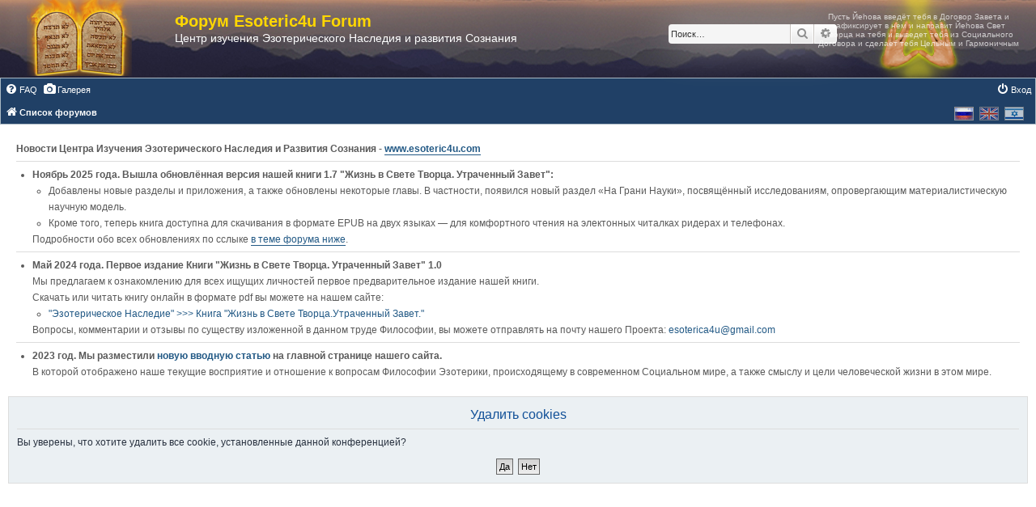

--- FILE ---
content_type: text/html; charset=UTF-8
request_url: https://forum.esoteric4u.com/ucp.php?mode=delete_cookies&sid=0c39652c8204f77d9d60805ca6ddfd69
body_size: 5076
content:

<!DOCTYPE html>
<html dir="ltr" lang="ru">
<head>
<meta charset="utf-8" />
<meta http-equiv="X-UA-Compatible" content="IE=edge">
<meta name="viewport" content="width=device-width, initial-scale=1" />

<title>Форум Esoteric4u Forum - Личный раздел - Удалить cookies</title>

	<link rel="alternate" type="application/atom+xml" title="Канал - Форум Esoteric4u Forum" href="/app.php/feed?sid=104ea125e53bea73dde0f8d6e23870b9">			<link rel="alternate" type="application/atom+xml" title="Канал - Новые темы" href="/app.php/feed/topics?sid=104ea125e53bea73dde0f8d6e23870b9">				

<!--
	phpBB style name: prosilver
	Based on style:   prosilver (this is the default phpBB3 style)
	Original author:  Tom Beddard ( http://www.subBlue.com/ )
	Modified by:
-->

<link href="./assets/css/font-awesome.min.css?assets_version=70" rel="stylesheet">
<link href="./styles/esoteric/theme/stylesheet.css?assets_version=70" rel="stylesheet">
<link href="./styles/esoteric/theme/ru/stylesheet.css?assets_version=70" rel="stylesheet">




<!--[if lte IE 9]>
	<link href="./styles/esoteric/theme/tweaks.css?assets_version=70" rel="stylesheet">
<![endif]-->


<link href="./ext/blitze/sitemaker/styles/all/theme/assets/sitemaker.min.css?assets_version=70" rel="stylesheet" media="screen">
<link href="./ext/dmzx/youtubegallery/styles/prosilver/theme/video.css?assets_version=70" rel="stylesheet" media="screen">
<link href="./ext/phpbb/collapsiblecategories/styles/all/theme/collapsiblecategories.css?assets_version=70" rel="stylesheet" media="screen">
<link href="./ext/phpbbgallery/core/styles/prosilver/theme/gallery.css?assets_version=70" rel="stylesheet" media="screen">
<link href="./ext/phpbbgallery/core/styles/all/theme/default.css?assets_version=70" rel="stylesheet" media="screen">
<link href="./ext/phpbb/boardannouncements/styles/all/theme/boardannouncements.css?assets_version=70" rel="stylesheet" media="screen">


					<!-- Global site tag (gtag.js) - Google Analytics -->
		<script async src="https://www.googletagmanager.com/gtag/js?id=G-6XNFW3FVE2"></script>
		<script>
			window.dataLayer = window.dataLayer || [];
			function gtag(){dataLayer.push(arguments);}
			gtag('js', new Date());

			gtag('config', 'G-6XNFW3FVE2', {'anonymize_ip': true,});
		</script>
	
<link rel="stylesheet" href="/styles/esoteric/google-translate-custom/nativejs/css/google-style.css">
<!-- <script src="https://cdnjs.cloudflare.com/ajax/libs/jquery/3.3.1/jquery.min.js"></script>
<script src="https://cdnjs.cloudflare.com/ajax/libs/jquery-cookie/1.4.1/jquery.cookie.min.js"></script> -->
<script src="https://cdn.jsdelivr.net/npm/js-cookie@2/src/js.cookie.min.js"></script>
<script src="/styles/esoteric/google-translate-custom/nativejs/js/google-translate.js"></script>
<script src="//translate.google.com/translate_a/element.js?cb=TranslateInit"></script>

</head>
<body id="phpbb" class="nojs notouch section-ucp ltr ">


<div id="wrap" class="wrap">
	<a id="top" class="top-anchor" accesskey="t"></a>
	<div id="page-header">
		<div class="headerbar" role="banner">
					<div class="inner">

			<div id="site-description" class="site-description">
				<a id="logo" class="logo" href="./index.php?sid=104ea125e53bea73dde0f8d6e23870b9" title="Список форумов"><span class="site_logo"></span></a>
				<h1>Форум Esoteric4u Forum</h1>
				<p>Центр изучения Эзотерического Наследия  и развития Сознания</p>
				<p class="skiplink"><a href="#start_here">Пропустить</a></p>
			</div>

									<div id="search-box" class="search-box search-header" role="search">
				<form action="./search.php?sid=104ea125e53bea73dde0f8d6e23870b9" method="get" id="search">
				<fieldset>
					<input name="keywords" id="keywords" type="search" maxlength="128" title="Ключевые слова" class="inputbox search tiny" size="20" value="" placeholder="Поиск…" />
					<button class="button button-search" type="submit" title="Поиск">
						<i class="icon fa-search fa-fw" aria-hidden="true"></i><span class="sr-only">Поиск</span>
					</button>
					<a href="./search.php?sid=104ea125e53bea73dde0f8d6e23870b9" class="button button-search-end" title="Расширенный поиск">
						<i class="icon fa-cog fa-fw" aria-hidden="true"></i><span class="sr-only">Расширенный поиск</span>
					</a>
					<input type="hidden" name="sid" value="104ea125e53bea73dde0f8d6e23870b9" />

				</fieldset>
				</form>
			</div>
						
			</div>
					</div>
				<div class="navbar" role="navigation">
	<div class="inner">

	<ul id="nav-main" class="nav-main linklist" role="menubar">

		<li id="quick-links" class="quick-links dropdown-container responsive-menu" data-skip-responsive="true">
			<a href="#" class="dropdown-trigger">
				<i class="icon fa-bars fa-fw" aria-hidden="true"></i><span>Ссылки</span>
			</a>
			<div class="dropdown">
				<div class="pointer"><div class="pointer-inner"></div></div>
				<ul class="dropdown-contents" role="menu">
					
											<li class="separator"></li>
																									<li>
								<a href="./search.php?search_id=unanswered&amp;sid=104ea125e53bea73dde0f8d6e23870b9" role="menuitem">
									<i class="icon fa-file-o fa-fw icon-gray" aria-hidden="true"></i><span>Темы без ответов</span>
								</a>
							</li>
							<li>
								<a href="./search.php?search_id=active_topics&amp;sid=104ea125e53bea73dde0f8d6e23870b9" role="menuitem">
									<i class="icon fa-file-o fa-fw icon-blue" aria-hidden="true"></i><span>Активные темы</span>
								</a>
							</li>
							<li class="separator"></li>
							<li>
								<a href="./search.php?sid=104ea125e53bea73dde0f8d6e23870b9" role="menuitem">
									<i class="icon fa-search fa-fw" aria-hidden="true"></i><span>Поиск</span>
								</a>
							</li>
					
											<li class="separator"></li>
													<li>
								<a href="./memberlist.php?sid=104ea125e53bea73dde0f8d6e23870b9" role="menuitem">
									<i class="icon fa-group fa-fw" aria-hidden="true"></i><span>Пользователи</span>
								</a>
							</li>
																			<li>
								<a href="./memberlist.php?mode=team&amp;sid=104ea125e53bea73dde0f8d6e23870b9" role="menuitem">
									<i class="icon fa-shield fa-fw" aria-hidden="true"></i><span>Наша команда</span>
								</a>
							</li>
																<li class="separator"></li>

									</ul>
			</div>
		</li>

				<li data-skip-responsive="true">
			<a href="/app.php/help/faq?sid=104ea125e53bea73dde0f8d6e23870b9" rel="help" title="Часто задаваемые вопросы" role="menuitem">
				<i class="icon fa-question-circle fa-fw" aria-hidden="true"></i><span>FAQ</span>
			</a>
		</li>
		<li data-last-responsive="true">
	<a href="/app.php/gallery?sid=104ea125e53bea73dde0f8d6e23870b9" role="menuitem">
		<i class="icon fa-camera fa-fw" aria-hidden="true"></i><span>Галерея</span>
	</a>
</li>
				
			<li class="rightside"  data-skip-responsive="true">
			<a href="./ucp.php?mode=login&amp;redirect=ucp.php%3Fmode%3Ddelete_cookies&amp;sid=104ea125e53bea73dde0f8d6e23870b9" title="Вход" accesskey="x" role="menuitem">
				<i class="icon fa-power-off fa-fw" aria-hidden="true"></i><span>Вход</span>
			</a>
		</li>
						</ul>

	<ul id="nav-breadcrumbs" class="nav-breadcrumbs linklist navlinks" role="menubar">
						<li class="breadcrumbs">
										<span class="crumb"  itemtype="http://data-vocabulary.org/Breadcrumb" itemscope=""><a href="./index.php?sid=104ea125e53bea73dde0f8d6e23870b9" itemprop="url" accesskey="h" data-navbar-reference="index"><i class="icon fa-home fa-fw"></i><span itemprop="title">Список форумов</span></a></span>

								</li>
		
					<li class="rightside responsive-search">
				<a href="./search.php?sid=104ea125e53bea73dde0f8d6e23870b9" title="Параметры расширенного поиска" role="menuitem">
					<i class="icon fa-search fa-fw" aria-hidden="true"></i><span class="sr-only">Поиск</span>
				</a>
			</li>
		
		<!-- custom Google Translate widget -->
		<li class="custom-google-translate">
			<div class="language">
        <img src="/styles/esoteric/google-translate-custom/nativejs/images/lang/lang__ru.png" alt="ru" data-google-lang="ru" class="language__img language__img_active">
        <img src="/styles/esoteric/google-translate-custom/nativejs/images/lang/lang__en.png" alt="en" data-google-lang="en" class="language__img">
        <img src="/styles/esoteric/google-translate-custom/nativejs/images/lang/lang_he.png" alt="he" data-google-lang="iw" class="language__img">
       </div>
   </li>
	</ul>

	</div>
</div>
	</div>

	
	<a id="start_here" class="anchor"></a>
	<div id="page-body" class="page-body" role="main">
		
					<div id="phpbb_announcement_1" class="phpbb_announcement" style="background-color:#ffffff">
				<div><ul></ul><strong class="text-strong">Новости Центра Изучения Эзотерического Наследия и Развития Сознания - <a href="http://www.esoteric4u.com" class="postlink">www.esoteric4u.com</a> </strong><br>

<hr>
<ul>
<li><strong class="text-strong">Ноябрь 2025 года. Вышла обновлённая версия нашей книги 1.7 "Жизнь в Свете Творца. Утраченный Завет":</strong>
 <ul>
<li> Добавлены новые разделы и приложения, а также обновлены некоторые главы. В частности, появился новый раздел «На Грани Науки», посвящённый исследованиям, опровергающим материалистическую научную модель.</li>
<li> Кроме того, теперь книга доступна для скачивания в формате EPUB на двух языках — для комфортного чтения на электонных читалках ридерах и телефонах.</li>
</ul>
Подробности обо всех обновлениях по сслыке <a href="https://forum.esoteric4u.com/viewtopic.php?p=5096#p5096" class="postlink">в теме форума ниже</a>.</li>  
</ul>

<hr>
<ul>
<li><strong class="text-strong">Май 2024 года. Первое издание Книги "Жизнь в Свете Творца. Утраченный Завет" 1.0 </strong><br>
Мы предлагаем к ознакомлению для всех ищущих личностей первое предварительное издание нашей книги.<br>
Скачать или читать книгу онлайн в формате pdf вы можете на нашем сайте:
<ul> <li><a href="https://www.esoteric4u.com/esoteric-heritage/utrachennyj-zavet-zhizn-v-svete-tvortsa/2374-kniga-utrachennyj-zavet-zhizn-v-svete-tvortsa-predvaritelnoe-izdaniye" target="_blank" rel="noreferrer"> "Эзотерическое Наследие" &gt;&gt;&gt; Книга  "Жизнь в Свете Творца.Утраченный Завет." </a></li></ul>
Вопросы, комментарии и отзывы по существу изложенной в данном труде Философии, вы можете отправлять на почту нашего Проекта: <a href="esoterica4u@gmail.com" target="_blank" rel="noreferrer">esoterica4u@gmail.com</a></li>
</ul>

<hr>
<ul>
<li>
<strong class="text-strong">2023 год. Мы разместили <a href="https://www.esoteric4u.com/" target="_blank" rel="noreferrer">новую вводную статью </a>на главной странице нашего сайта. </strong><br>
В которой отображено наше текущие восприятие и отношение к вопросам Философии Эзотерики, происходящему в современном Социальном мире, а также смыслу и цели человеческой жизни в этом мире.</li>
</ul></div>
	</div>
<div>
	</div>

<form id="confirm" action="./ucp.php?mode=delete_cookies&amp;sid=104ea125e53bea73dde0f8d6e23870b9&amp;confirm_key=FQOR1W4VIV" method="post">
<div class="panel">
	<div class="inner">

	<h2 class="message-title">Удалить cookies</h2>
	<p>Вы уверены, что хотите удалить все cookie, установленные данной конференцией?</p>

	<fieldset class="submit-buttons">
		<input type="hidden" name="confirm_uid" value="1" />
<input type="hidden" name="sess" value="104ea125e53bea73dde0f8d6e23870b9" />
<input type="hidden" name="sid" value="104ea125e53bea73dde0f8d6e23870b9" />

		<input type="submit" name="confirm" value="Да" class="button2" />&nbsp;
		<input type="submit" name="cancel" value="Нет" class="button2" />
	</fieldset>

	</div>
</div>
</form>

			</div>


<div id="page-footer" class="page-footer" role="contentinfo">
	<div class="navbar" role="navigation">
	<div class="inner">

	<ul id="nav-footer" class="nav-footer linklist" role="menubar">
		<li class="breadcrumbs">
									<span class="crumb"><a href="./index.php?sid=104ea125e53bea73dde0f8d6e23870b9" data-navbar-reference="index"><i class="icon fa-home fa-fw" aria-hidden="true"></i><span>Список форумов</span></a></span>					</li>
		
				<li class="rightside">Часовой пояс: <span title="UTC">UTC</span></li>
							<li class="rightside">
				<a href="./ucp.php?mode=delete_cookies&amp;sid=104ea125e53bea73dde0f8d6e23870b9" data-ajax="true" data-refresh="true" role="menuitem">
					<i class="icon fa-trash fa-fw" aria-hidden="true"></i><span>Удалить cookies</span>
				</a>
			</li>
							<li class="rightside" data-last-responsive="true">
					<a href="./memberlist.php?sid=104ea125e53bea73dde0f8d6e23870b9" title="Просмотр всего списка пользователей" role="menuitem">
						<i class="icon fa-group fa-fw" aria-hidden="true"></i><span>Пользователи</span>
					</a>
				</li>
												<li class="rightside" data-last-responsive="true">
				<a href="./memberlist.php?mode=team&amp;sid=104ea125e53bea73dde0f8d6e23870b9" role="menuitem">
					<i class="icon fa-shield fa-fw" aria-hidden="true"></i><span>Наша команда</span>
				</a>
			</li>
							</ul>

	</div>
</div>

	<div class="copyright">
				Создано на основе <a href="https://www.phpbb.com/">phpBB</a>&reg; Forum Software &copy; phpBB Limited
		<br /><a href="https://www.phpbbguru.net">Русская поддержка phpBB</a>		<br /><a href="https://github.com/blitze/phpBB-ext-sitemaker">phpBB SiteMaker</a>					</div>

	<div id="darkenwrapper" class="darkenwrapper" data-ajax-error-title="Ошибка AJAX" data-ajax-error-text="При обработке запроса произошла ошибка." data-ajax-error-text-abort="Запрос прерван пользователем." data-ajax-error-text-timeout="Время запроса истекло; повторите попытку." data-ajax-error-text-parsererror="При выполнении запроса возникла непредвиденная ошибка, и сервер вернул неверный ответ.">
		<div id="darken" class="darken">&nbsp;</div>
	</div>

	<div id="phpbb_alert" class="phpbb_alert" data-l-err="Ошибка" data-l-timeout-processing-req="Время выполнения запроса истекло.">
		<a href="#" class="alert_close">
			<i class="icon fa-times-circle fa-fw" aria-hidden="true"></i>
		</a>
		<h3 class="alert_title">&nbsp;</h3><p class="alert_text"></p>
	</div>
	<div id="phpbb_confirm" class="phpbb_alert">
		<a href="#" class="alert_close">
			<i class="icon fa-times-circle fa-fw" aria-hidden="true"></i>
		</a>
		<div class="alert_text"></div>
	</div>
</div>

</div>

<div>
	<a id="bottom" class="anchor" accesskey="z"></a>
	<img class="sr-only" aria-hidden="true" src="&#x2F;app.php&#x2F;cron&#x2F;cron.task.core.tidy_sessions&#x3F;sid&#x3D;104ea125e53bea73dde0f8d6e23870b9" width="1" height="1" alt="">
</div>

<script type="text/javascript" src="./assets/javascript/jquery-3.6.0.min.js?assets_version=70"></script>
<script type="text/javascript" src="./assets/javascript/core.js?assets_version=70"></script>



<!--// Let's destroy all gallery stuff -->
<script>
	(function($) {  // Avoid conflicts with other libraries
		$('#pf_gallery_palbum').prop('disabled', true);
	})(jQuery); // Avoid conflicts with other libraries
</script>
<script src="./ext/phpbb/collapsiblecategories/styles/all/template/js/collapsiblecategories.js?assets_version=70"></script>
<script src="./ext/phpbb/boardannouncements/styles/all/template/js/boardannouncements.js?assets_version=70"></script>
<script src="./styles/esoteric/template/forum_fn.js?assets_version=70"></script>
<script src="./styles/esoteric/template/ajax.js?assets_version=70"></script>



</body>
</html>



--- FILE ---
content_type: text/css
request_url: https://forum.esoteric4u.com/styles/esoteric/theme/colours.css?v=3.2
body_size: 5841
content:
/*
--------------------------------------------------------------
Colours and backgrounds for common.css
-------------------------------------------------------------- */

html, body {
	color: #5a5a5a;
	background-color: #FFFFFF;
}

h1 {
	color: #000000;
}

h2 {
	color: #28313F;
}

h3 {
	border-bottom-color: #ddd;
	color: #115098;
}

hr {
	border-color: #FFFFFF;
	border-top-color: #ddd;
}



/*
--------------------------------------------------------------
Colours and backgrounds for links.css
-------------------------------------------------------------- */

a { color: #225985;}
a:hover	{ color: #328586; }
a.exlinks { color: #105289 !important; }

ul#nav-main > li a,
ul#nav-breadcrumbs > li a {
	color: #fff;
}

body a.notification-block {
    color: #225985 !important;
}

ul#nav-main li .header-profile ul.dropdown-contents li a {
	color: #225985 !important; 
}

ul#nav-main li .header-profile ul.dropdown-contents li a:hover {
	color: #328586 !important; 
}


#nav-main li a:hover,
#nav-breadcrumbs li a:hover {
	color: #fff;
	text-decoration: underline;
}

/* Links on gradient backgrounds */
.forumbg .header a, .forabg .header a, th a {
	color: #fff;
}

.forumbg .header a:hover, .forabg .header a:hover, th a:hover {
	color: #fff;
}

/* Notification mark read link */
.dropdown-extended a.mark_read {
	background-color: #FFFFFF;
}

/* Post body links */
.postlink {
	border-bottom-color: #225985;
	color: #225985;
}

.postlink:visited {
	border-bottom-color: #328586;
	color: #328586;
}

.postlink:hover {
	/*background-color: #CED7DB;*/
	color: #328586;
}

.signature a, .signature a:hover {
	background-color: transparent;
}

/* Back to top of page */
.top i {
	color: #999999;
}

/* Arrow links  */
.arrow-left:hover, .arrow-right:hover {
	color: #368AD2;
}

/* Round cornered boxes and backgrounds
---------------------------------------- */
#header-subsilver{
	background-color: #d9dfe4;
	border-bottom: 1px solid #4787a7;
}

.wrap {
	background-color: #FFF;
	border-color: #E6E9ED;
}

.headerbar {
	color: #FFF;
	background-image: url(./images/esoteric_hat.jpg);
}

.site-description h1 {
	color: #FFD700;
	font-size: 2em;
}

.site-description p {
	font-size: 1.4em;
}

.forumbg, .forabg {
	background-color: #ebf0f3;
	background-image: url("./images/bg_list.png");
	border: none;
}


.navbar {
	background-color: #204066;
}

.navbar, .post, .responsive  {
    border: 1px solid #a9b8c2;
}

.panel  {
    border: 1px solid #ddd;
}


.panel {
	background-color: #ebf0f3;
	color: #28313F;
}

.post:target .content {
	color: #000000;
}

.post:target h3 a {
	color: #000000;
}

.bg1 {
	background-color: #fff;
}

table.zebra-list tr:nth-child(odd) td, ul.zebra-list li:nth-child(odd) {
	background-color: #ebf0f3;
}

.bg2 {
	background-color: #fff;
}

table.zebra-list tr:nth-child(even) td, ul.zebra-list li:nth-child(even) {
	background-color: #E5E8EA;
}

.bg3	{
	background-color: #ececec;
}

.ucprowbg {
	background-color: #E5E8EA;
}

.fieldsbg {
	background-color: #E7E8EA;
}

.site_logo {
	background-image: url("./images/esoteric_logo.png");
	background-repeat: no-repeat;
}

.body-blok {
	background-color: #ececec;
	border: 1px solid #a9b8c2;
}

.body-blok-h3 h3 {
	background-image: url("./images/bg_list.png");
	border-bottom-color: #a9b8c2;
}

.body-blok-info h3 {
	border-bottom-color: #a9b8c2;
}

/* Table styles
----------------------------------------*/
table.table1 thead th {
	color: #333333;
}

table.table1 tbody tr {
	border-color: #BFC1CF;
}

table.table1 tbody tr:hover, table.table1 tbody tr.hover {
	background-color: #DEE3E5;
	color: #000;
}

table.table1 td {
	color: #536482;
}

table.table1 tbody td {
	border-top-color: #a9b8c2;
}

table.table1 tbody td.posts {
	border-left: 1px solid #a9b8c2;
	border-right: 1px solid #a9b8c2;
}

table.table1 tbody td.info {
	border-right: 1px solid #a9b8c2;
}

table.table1 tbody th {
	border-bottom-color: #a9b8c2;
	color: #333333;
}

table.info tbody th {
	color: #000000;
}

/* Misc layout styles
---------------------------------------- */
dl.details dt {
	color: #000000;
}

dl.details dd {
	color: #536482;
}

.sep {
	color: #1198D9;
}

/* Icon styles
---------------------------------------- */
.icon.icon-blue, a:hover .icon.icon-blue {
	color: #196db5;
}

.icon.icon-green, a:hover .icon.icon-green{
	color: #1b9A1B;
}

.icon.icon-red, a:hover .icon.icon-red{
	color: #BC2A4D;
}

.icon.icon-orange, a:hover .icon.icon-orange{
	color: #FF6600;
}

.icon.icon-bluegray, a:hover .icon.icon-bluegray{
	color: #536482;
}

.icon.icon-gray, a:hover .icon.icon-gray{
	color: #777777;
}

.icon.icon-lightgray, a:hover .icon.icon-lightgray{
	color: #999999;
}

.icon.icon-black, a:hover .icon.icon-black{
	color: #333333;
}

.alert_close .icon:before {
	background-color: #FFFFFF;
}

/* Jumpbox */
.jumpbox .dropdown li {
	border-top-color: #CCCCCC;
}

.jumpbox-cat-link {
	background-color: #d2d5d7;
	border-top-color: #0076B1;
	color: #373737;
}

.jumpbox-cat-link:hover {
	background-color: #c7cacc;
	border-top-color: #12A3EB;
	color: #000000;
}

.jumpbox-forum-link {
	background-color: #ececec;
}

.jumpbox-forum-link:hover {
	background-color: #DEE3E5;
}

.jumpbox .dropdown .pointer-inner {
	border-color: #E1EBF2 transparent;
}

.jumpbox-sub-link {
	background-color: #ececec;
}

.jumpbox-sub-link:hover {
	background-color: #DEE3E5;
}

/* Miscellaneous styles
---------------------------------------- */

.copyright {
	color: #555555;
}

.error {
	color: #BC2A4D;
}

.reported {
	background-color: #F7ECEF;
}

li.reported:hover {
	background-color: #ECD5D8 !important;
}
.sticky, .announce {
	/* you can add a background for stickies and announcements*/
}

div.rules {
	background-color: #ECD5D8;
	color: #BC2A4D;
}

p.post-notice {
	background-color: #ECD5D8;
	background-image: none;
}

/*
--------------------------------------------------------------
Colours and backgrounds for content.css
-------------------------------------------------------------- */

ul.forums, 
ul.topiclist.topics {
	background-color: #ebf0f3;
	list-style: none;
}

ul.topiclist li {
	color: #4C5D77;
	background-color: #fff;
}

ul.topiclist li.header {
	margin: -5px -10px 5px;
	border-radius: 4px;
    border-bottom-right-radius: 0px;
    border-bottom-left-radius: 0px;
	border-bottom-left-radius: 0;
	border-bottom-right-radius: 0;
	background: #3462a0;
	color: #fff;
	    background-image: none;
	border: 0 solid #3462a0;
	padding: 5px;
	text-transform: none;
	font-size: 15px;
	line-height: 1.4;
	font-weight: normal;
	background-image: -webkit-linear-gradient(top, rgba(255, 255, 255, 0.2) 0, rgba(255, 255, 255, 0) 100%);
	background-image: linear-gradient(to bottom, rgba(255, 255, 255, 0.2) 0, rgba(255, 255, 255, 0) 100%);
	filter: progid:DXImageTransform.Microsoft.gradient(startColorstr=#30FFFFFF, endColorstr=#00FFFFFF);
	box-shadow: 0 5px 5px -5px rgba(0, 0, 0, 0.2);
	margin: -5px -5px 0;
	position: relative;
}

#block-43 ul.topiclist li.header {
	border-radius: 0px;
    border-bottom-right-radius: 0px;
    border-bottom-left-radius: 0px;
	border-bottom-left-radius: 0;
	border-bottom-right-radius: 0;
	background: #ebf0f3;
	color: #28313F;
	    background-image: none;
	border: 0 solid #3462a0;
	background-image:  none;
	background-image:  none;
	box-shadow: none;
	border-bottom: 1px solid #ddd;
    margin: 0 5px;
}

#block-43 .forabg {
	border: 1px solid #ddd;
}

body .sm-list,
body .sm-list li {
list-style-type: none;

}

body ul.sm-list > li {
    font-size: 12px;

}

/*

#page-body > div:nth-child(2) h2 {
	border-radius: 4px;
    border-bottom-right-radius: 4px;
    border-bottom-left-radius: 4px;
	border-bottom-left-radius: 0;
	border-bottom-right-radius: 0;
	background: #3462a0;
	    background-image: none;
	border: 0 solid #3462a0;
	padding: 10px 20px;
	text-transform: none;
	font-size: 15px;
	line-height: 1.4;
	font-weight: normal;
	color: #fff;
	background-image: -webkit-linear-gradient(top, rgba(255, 255, 255, 0.2) 0, rgba(255, 255, 255, 0) 100%);
	background-image: linear-gradient(to bottom, rgba(255, 255, 255, 0.2) 0, rgba(255, 255, 255, 0) 100%);
	filter: progid:DXImageTransform.Microsoft.gradient(startColorstr=#30FFFFFF, endColorstr=#00FFFFFF);
	box-shadow: 0 5px 5px -5px rgba(0, 0, 0, 0.2);
	margin: 0;
	position: relative;
	text-align: left;
}

#page-body > div:nth-child(2) h2 a {
	color: #fff;
}

#page-body > div:nth-child(2) h2 a:hover,
#page-body > div:nth-child(2) h2 a:focus,
#page-body > div:nth-child(2) h2 a:active {
	color: #fff;
	text-decoration: none;
}

 #page-body > div:nth-child(2) div {
	padding: 9px;
	background-color: #ebf0f3;
	max-height: 117px;
}

#page-body > div:nth-child(2) div ul li {
	margin: 0 3px;
}

#page-body > div:nth-child(2) div ul li a {
	display: block;
	max-width: 100px;
    max-height: 100px;
}

#page-body > div:nth-child(2) div ul li img {
    max-width: 100px;
    max-height: 100px;
}
*/

.sm-block-spacing > div:nth-child(2) h2 {
	border-radius: 4px;
    border-bottom-right-radius: 4px;
    border-bottom-left-radius: 4px;
	border-bottom-left-radius: 0;
	border-bottom-right-radius: 0;
	background: #3462a0;
	    background-image: none;
	border: 0 solid #3462a0;
	padding: 10px 20px;
	text-transform: none;
	font-size: 15px;
	line-height: 1.4;
	font-weight: normal;
	color: #fff;
	background-image: -webkit-linear-gradient(top, rgba(255, 255, 255, 0.2) 0, rgba(255, 255, 255, 0) 100%);
	background-image: linear-gradient(to bottom, rgba(255, 255, 255, 0.2) 0, rgba(255, 255, 255, 0) 100%);
	filter: progid:DXImageTransform.Microsoft.gradient(startColorstr=#30FFFFFF, endColorstr=#00FFFFFF);
	box-shadow: 0 5px 5px -5px rgba(0, 0, 0, 0.2);
	margin: 0;
	position: relative;
	text-align: left;
}

.sm-block-spacing > div:nth-child(2) h2 a {
	color: #fff;
}

.sm-block-spacing > div:nth-child(2) h2 a:hover,
.sm-block-spacing > div:nth-child(2) h2 a:focus,
.sm-block-spacing > div:nth-child(2) h2 a:active {
	color: #fff;
	text-decoration: none;
}

.sm-block-spacing > div:nth-child(2) > div {
	padding: 9px;
	background-color: #ebf0f3;
	max-height: 117px;
}

.sm-block-spacing > div:nth-child(2) ul li {
	margin: 0 3px;
}

.sm-block-spacing > div:nth-child(2) ul li a {
	display: block;
	max-width: 100px;
    max-height: 100px;
}

.sm-block-spacing > div:nth-child(2) ul li img {
    max-width: 100px;
    max-height: 100px;
}

ul.topiclist dd {
	border-left-color: #e7e7e7;
}

.rtl ul.topiclist dd {
	border-right-color: #e7e7e7;
	border-left-color: transparent;
}

li.row {
	/*border-top-color: white;
    border-bottom-color: #e7e7e7;*/
}

li.row strong {
	color: #000000;
}

li.row:hover {
	background-color: #F3F3F3;
}

li.row:hover dd {
/*	border-left-color: #a9b8c2;*/
}

.rtl li.row:hover dd {
	border-right-color: #a9b8c2;
	border-left-color: transparent;
}

li.header dt {
	color: #225985;
	font-size: 15px;
}

li.header dd {
	color: #fff;
	font-size: 13px;
}

li.header dt .list-inner  a {
    color: #fff;
}

li.header dt .list-inner  a:hover, 
li.header dt .list-inner  a:focus,
li.header dt .list-inner  a:active {
	color: #fff;
	text-decoration: none;
}


/* Post body styles
----------------------------------------*/
.postbody {
	color: #333333;
}

/* Content container styles
----------------------------------------*/
.content {
	color: #333333;
}

.content h2 {
	color: #115098;
	border-bottom-color:  #a9b8c2;
}

.panel h2 {
	color: #115098;
	border-bottom-color:  #ddd;
}

dl.faq dt {
	color: #333333;
}

.posthilit {
	background-color: #F3BFCC;
	color: #BC2A4D;
}

.announce, .unreadpost {
	/* Highlight the announcements & unread posts box */
}

/* Post signature */
.signature {
	border-top-color: #a9b8c2;
}

/* Post noticies */
.notice {
	border-top-color:  #a9b8c2;
}

/* BB Code styles
----------------------------------------*/
/* Quote block */
blockquote {
	background-color: #f0f0f0;
	background-image: url("./images/quote.png");
	border-color:#DBDBCE;
	font-size: 13px;
font-style: italic;
}

.rtl blockquote {
	background-image: url("./images/quote_rtl.png");
}

blockquote blockquote {
	/* Nested quotes */
	background-color:#EFEED9;
}

blockquote blockquote blockquote {
	/* Nested quotes */
	background-color: #EBEADD;
}

/* Code block */
.codebox {
	background-color: #FFFFFF;
	border-color: #C9D2D8;
}

.codebox p {
	border-bottom-color:  #CCCCCC;
}

.codebox code {
	color: #2E8B57;
}

.syntaxbg		{ color: #FFFFFF; }
.syntaxcomment	{ color: #FF8000; }
.syntaxdefault	{ color: #0000BB; }
.syntaxhtml		{ color: #000000; }
.syntaxkeyword	{ color: #007700; }
.syntaxstring	{ color: #DD0000; }

/* Attachments
----------------------------------------*/
.attachbox {
	background-color: #FFFFFF;
	border-color:  #C9D2D8;
}

.pm-message .attachbox {
	background-color: #F2F3F3;
}

.attachbox dd {
	border-top-color: #C9D2D8;
}

.attachbox p {
	color: #666666;
}

.attachbox p.stats {
	color: #666666;
}

.attach-image img {
	border-color: #999999;
}

/* Inline image thumbnails */

dl.file dd {
	color: #666666;
}

dl.thumbnail img {
	border-color: #666666;
	background-color: #FFFFFF;
}

dl.thumbnail dd {
	color: #666666;
}

dl.thumbnail dt a:hover {
	background-color: #EEEEEE;
}

dl.thumbnail dt a:hover img {
	border-color: #368AD2;
}

/* Post poll styles
----------------------------------------*/

fieldset.polls dl {
	border-top-color: #DCDEE2;
	color: #666666;
}

fieldset.polls dl.voted {
	color: #000000;
}

fieldset.polls dd div {
	color: #FFFFFF;
}

.rtl .pollbar1, .rtl .pollbar2, .rtl .pollbar3, .rtl .pollbar4, .rtl .pollbar5 {
	border-right-color: transparent;
}

.pollbar1 {
	background-color: #AA2346;
	border-bottom-color: #74162C;
	border-right-color: #74162C;
}

.rtl .pollbar1 {
	border-left-color: #74162C;
}

.pollbar2 {
	background-color: #BE1E4A;
	border-bottom-color: #8C1C38;
	border-right-color: #8C1C38;
}

.rtl .pollbar2 {
	border-left-color: #8C1C38;
}

.pollbar3 {
	background-color: #D11A4E;
	border-bottom-color: #AA2346;
	border-right-color: #AA2346;
}

.rtl .pollbar3 {
	border-left-color: #AA2346;
}

.pollbar4 {
	background-color: #E41653;
	border-bottom-color: #BE1E4A;
	border-right-color: #BE1E4A;
}

.rtl .pollbar4 {
	border-left-color: #BE1E4A;
}

.pollbar5 {
	background-color: #F81157;
	border-bottom-color: #D11A4E;
	border-right-color: #D11A4E;
}

.rtl .pollbar5 {
	border-left-color: #D11A4E;
}

/* Poster profile block
----------------------------------------*/
#subsilver-nav-topic {
	background-color: #d3d9de;
	background-image: url("./images/bg_list.png");
	color: black;
}

.leftsided .postprofile {
    border-right: 1px solid #d5dbe0 !important;
}

.postprofile .avatar img {	
	background-color: white;
	border: 1px solid #d3d9de;
	box-shadow: 0 0 7px gray;
}

.postprofile {
	color: #666666;
	border-color: #d5dbe0;
}

.pm .postprofile {
	border-color: #d5dbe0;
}

.postprofile strong {
	color: #000000;
}

.online {
	background-image: url("./en/icon_user_online.png");
}

dd.profile-warnings {
	color: #BC2A4D;
}

/*
--------------------------------------------------------------
Colours and backgrounds for buttons.css
-------------------------------------------------------------- */
.button {
	border-color: #C7C3BF;
	background-color: #E9E9E9; /* Old browsers */ /* FF3.6+ */
	background-image: -webkit-linear-gradient(top, #FFFFFF 0%, #E9E9E9 100%);
	background-image: linear-gradient(to bottom, #FFFFFF 0%,#E9E9E9 100%); /* W3C */
	filter: progid:DXImageTransform.Microsoft.gradient( startColorstr='#FFFFFF', endColorstr='#E9E9E9',GradientType=0 ); /* IE6-9 */
	box-shadow: 0 0 0 1px #FFFFFF inset;
	-webkit-box-shadow: 0 0 0 1px #FFFFFF inset;
	color: #2a6496;
}

.button:hover,
.button:focus {
	border-color: #0A8ED0;
	background-color: #FFFFFF; /* Old browsers */ /* FF3.6+ */
	background-image: -webkit-linear-gradient(top, #E9E9E9 0%, #FFFFFF 100%);
	background-image: linear-gradient(to bottom, #E9E9E9 0%,#FFFFFF 100%); /* W3C */
	filter: progid:DXImageTransform.Microsoft.gradient( startColorstr='#E9E9E9', endColorstr='#FFFFFF',GradientType=0 ); /* IE6-9 */
	text-shadow: 1px 1px 0 #FFFFFF, -1px -1px 0 #FFFFFF, -1px -1px 0 rgba(188, 42, 77, 0.2);
	color: #D31141;
}


.button .icon,
.button-secondary {
	color: #8f8f8f;
}

.button-secondary:focus,
.button-secondary:hover,
.button:focus .icon,
.button:hover .icon {
	color: #0A8ED0;
}

.button-search:hover,
.button-search-end:hover {
	border-color: #C7C3BF;
}

.caret	{ border-color: #DADADA; }
.caret	{ border-color: #C7C3BF; }

.contact-icons a		{ border-color: #DCDCDC; }
.contact-icons a:hover	{ background-color: #F2F6F9; }

/* Pagination
---------------------------------------- */

.pagination li a {
	background: #ECEDEE;
	filter: none;
	border-color: #B4BAC0;
	box-shadow: none;
	-webkit-box-shadow: none;
	color: #5C758C;
}

.pagination li.ellipsis span {
	background: transparent;
	color:	#000000;
}

.pagination li.active span {
	background: #4692BF;
	border-color: #4692BF;
	color: #FFFFFF;
}

.pagination li a:hover, .pagination li a:hover .icon, .pagination .dropdown-visible a.dropdown-trigger, .nojs .pagination .dropdown-container:hover a.dropdown-trigger {
	background: #368AD2;
	border-color: #368AD2;
	filter: none;
	color: #FFFFFF;
	text-shadow: none;
}

/* Search box
--------------------------------------------- */

.search-box .inputbox,
.search-box .inputbox:hover,
.search-box .inputbox:focus {
	border-color: #C7C3BF;
}

.search-header {
	box-shadow: 0 0 50px #999999;
}

/* Icon images
---------------------------------------- */

.contact-icon						{ background-image: url("./images/icons_contact.png"); }

/* Profile & navigation icons */
.pm-icon							{ background-position: 0 0; }
.email-icon							{ background-position: -21px 0; }
.jabber-icon						{ background-position: -80px 0; }
.phpbb_icq-icon						{ background-position: -61px 0 ; }
.phpbb_wlm-icon						{ background-position: -182px 0; }
.phpbb_aol-icon						{ background-position: -244px 0; }
.phpbb_website-icon					{ background-position: -40px 0; }
.phpbb_youtube-icon					{ background-position: -98px 0; }
.phpbb_facebook-icon				{ background-position: -119px 0; }
.phpbb_googleplus-icon				{ background-position: -140px 0; }
.phpbb_skype-icon					{ background-position: -161px 0; }
.phpbb_twitter-icon					{ background-position: -203px 0; }
.phpbb_yahoo-icon					{ background-position: -224px 0; }

/* Forum icons & Topic icons */
.global_read						{ background-image: url("./images/announce_read.png"); }
.global_read_mine					{ background-image: url("./images/announce_read_mine.png"); }
.global_read_locked					{ background-image: url("./images/announce_read_locked.png"); }
.global_read_locked_mine			{ background-image: url("./images/announce_read_locked_mine.png"); }
.global_unread						{ background-image: url("./images/announce_unread.png"); }
.global_unread_mine					{ background-image: url("./images/announce_unread_mine.png"); }
.global_unread_locked				{ background-image: url("./images/announce_unread_locked.png"); }
.global_unread_locked_mine			{ background-image: url("./images/announce_unread_locked_mine.png"); }

.announce_read						{ background-image: url("./images/announce_read.png"); }
.announce_read_mine					{ background-image: url("./images/announce_read_mine.png"); }
.announce_read_locked				{ background-image: url("./images/announce_read_locked.png"); }
.announce_read_locked_mine			{ background-image: url("./images/announce_read_locked_mine.png"); }
.announce_unread					{ background-image: url("./images/announce_unread.png"); }
.announce_unread_mine				{ background-image: url("./images/announce_unread_mine.png"); }
.announce_unread_locked				{ background-image: url("./images/announce_unread_locked.png"); }
.announce_unread_locked_mine		{ background-image: url("./images/announce_unread_locked_mine.png"); }

.forum_link							{ background-image: url("./images/forum_link.png"); }
.forum_read							{ background-image: url("./images/forum_read.png"); }
.forum_read_locked					{ background-image: url("./images/forum_read_locked.png"); }
.forum_read_subforum				{ background-image: url("./images/forum_read_subforum.png"); }
.forum_unread						{ background-image: url("./images/forum_unread.png"); }
.forum_unread_locked				{ background-image: url("./images/forum_unread_locked.png"); }
.forum_unread_subforum				{ background-image: url("./images/forum_unread_subforum.png"); }

.sticky_read						{ background-image: url("./images/sticky_read.png"); }
.sticky_read_mine					{ background-image: url("./images/sticky_read_mine.png"); }
.sticky_read_locked					{ background-image: url("./images/sticky_read_locked.png"); }
.sticky_read_locked_mine			{ background-image: url("./images/sticky_read_locked_mine.png"); }
.sticky_unread						{ background-image: url("./images/sticky_unread.png"); }
.sticky_unread_mine					{ background-image: url("./images/sticky_unread_mine.png"); }
.sticky_unread_locked				{ background-image: url("./images/sticky_unread_locked.png"); }
.sticky_unread_locked_mine			{ background-image: url("./images/sticky_unread_locked_mine.png"); }

.topic_moved						{ background-image: url("./images/topic_moved.png"); }
.pm_read,
.topic_read							{ background-image: url("./images/topic_read.png"); }
.topic_read_mine					{ background-image: url("./images/topic_read_mine.png"); }
.topic_read_hot						{ background-image: url("./images/topic_read_hot.png"); }
.topic_read_hot_mine				{ background-image: url("./images/topic_read_hot_mine.png"); }
.topic_read_locked					{ background-image: url("./images/topic_read_locked.png"); }
.topic_read_locked_mine				{ background-image: url("./images/topic_read_locked_mine.png"); }
.pm_unread,
.topic_unread						{ background-image: url("./images/topic_unread.png"); }
.topic_unread_mine					{ background-image: url("./images/topic_unread_mine.png"); }
.topic_unread_hot					{ background-image: url("./images/topic_unread_hot.png"); }
.topic_unread_hot_mine				{ background-image: url("./images/topic_unread_hot_mine.png"); }
.topic_unread_locked				{ background-image: url("./images/topic_unread_locked.png"); }
.topic_unread_locked_mine			{ background-image: url("./images/topic_unread_locked_mine.png"); }


/*
--------------------------------------------------------------
Colours and backgrounds for cp.css
-------------------------------------------------------------- */

/* Main CP box
----------------------------------------*/

.panel-container h3, .panel-container hr, .cp-menu hr {
	border-color: #A4B3BF;
}

.panel-container .panel li.row {
	border-bottom-color: #B5C1CB;
	border-top-color: #F9F9F9;
}

ul.cplist {
	border-top-color: #a9b8c2;
}

.panel-container .panel li.header dd, .panel-container .panel li.header dt {
	color: #000000;
}

.panel-container table.table1 thead th {
	color: #333333;
	border-bottom-color: #333333;
}

.cp-main .pm-message {
	border-color: #DBDEE2;
	background-color: #FFFFFF;
}

/* CP tabbed menu
----------------------------------------*/
.tabs .tab > a {
	background: #ececec;
	color: #536482;
	border: 1px solid #a9b8c2;
}

.tabs .tab > a:hover {
	background: #DEE3E5;
	color: #005491;
}

.tabs .activetab > a,
.tabs .activetab > a:hover {
	background-color: #ced7db; /* Old browsers */ /* FF3.6+ */
	background-image: -webkit-linear-gradient(top, #ececec 0%, #ced7db 100%);
	background-image: linear-gradient(to bottom, #ececec 0%,#ced7db 100%); /* W3C */
	filter: progid:DXImageTransform.Microsoft.gradient( startColorstr='#ececec', endColorstr='#ced7db',GradientType=0 ); /* IE6-9 */
	border-color: #a9b8c2;
	box-shadow: 0 1px 1px #F2F9FF inset;
	color: #333333;
}

.tabs .activetab > a:hover {
	color: #000000;
}

/* Mini tabbed menu used in MCP
----------------------------------------*/
.minitabs .tab > a {
	background-color: #E1EBF2;
}

.minitabs .activetab > a,
.minitabs .activetab > a:hover {
	background-color: #F9F9F9;
	color: #333333;
}

/* Responsive tabs
----------------------------------------*/
.responsive-tab .responsive-tab-link:before {
	border-color: #536482;
}

.responsive-tab .responsive-tab-link:hover:before {
	border-color: #D31141;
}

/* UCP navigation menu
----------------------------------------*/

/* Link styles for the sub-section links */
.navigation a {
	color: #000;
	background: #cbd5db; /* Old browsers */ /* FF3.6+ */
	background: -webkit-linear-gradient(left, #cbd5db 50%, #ececec 100%);
	background: linear-gradient(to right, #cbd5db 50%,#ececec 100%); /* W3C */
	filter: progid:DXImageTransform.Microsoft.gradient( startColorstr='#cbd5db', endColorstr='#ececec',GradientType=1 ); /* IE6-9 */
}

.rtl .navigation a {
	background: #cbd5db; /* Old browsers */ /* FF3.6+ */
	background: -webkit-linear-gradient(left, #cbd5db 50%, #ececec 100%);
	background: linear-gradient(to right, #cbd5db 50%,#ececec 100%); /* W3C */
	filter: progid:DXImageTransform.Microsoft.gradient( startColorstr='#cbd5db', endColorstr='#ececec',GradientType=1 ); /* IE6-9 */
}

.navigation a:hover {
	background: #C7D2D8;
	color: #BC2A4D;
	filter: progid:DXImageTransform.Microsoft.gradient(enabled = false);
}

.navigation .active-subsection a {
	background: #FFFFFF;
	color: #004A7F;
	filter: progid:DXImageTransform.Microsoft.gradient(enabled = false);
}

.navigation .active-subsection a:hover {
	color: #004A7F;
}

@media only screen and (max-width: 900px), only screen and (max-device-width: 900px)
{
	#navigation a, .rtl #navigation a {
		background: #cbd5db;
	}
}

/* Preferences pane layout
----------------------------------------*/
.panel-container h2 {
	color: #333333;
}

.panel-container .panel {
	background-color: #F9F9F9;
}

.cp-main .pm {
	background-color: #FFFFFF;
}

/* Friends list */
.cp-mini {
	background-color: #FFFFFF;
	border: 1px solid #a9b8c2;
}

dl.mini dt {
	color: #425067;
	border-bottom: 1px solid #a9b8c2;
}

/* PM Styles
----------------------------------------*/
/* PM Message history */
.current {
	color: #000000 !important;
}

/* PM marking colours */
.pmlist li.pm_message_reported_colour, .pm_message_reported_colour {
	border-left-color: #BC2A4D;
	border-right-color: #BC2A4D;
}

.pmlist li.pm_marked_colour, .pm_marked_colour {
	border-color: #FF6600;
}

.pmlist li.pm_replied_colour, .pm_replied_colour {
	border-color: #A9B8C2;
}

.pmlist li.pm_friend_colour, .pm_friend_colour {
	border-color: #5D8FBD;
}

.pmlist li.pm_foe_colour, .pm_foe_colour {
	border-color: #000000;
}

/* Avatar gallery */
.gallery label {
	background: #FFFFFF;
	border-color: #CCC;
}

.gallery label:hover {
	background-color: #EEE;
}

/*
--------------------------------------------------------------
Colours and backgrounds for forms.css
-------------------------------------------------------------- */

/* General form styles
----------------------------------------*/
select {
	border-color: #666666;
	background-color: #FAFAFA;
	color: #000;
}

label {
	color: #425067;
}

option.disabled-option {
	color: graytext;
}

/* Definition list layout for forms
---------------------------------------- */
dd label {
	color: #333;
}

fieldset.fields1 {
	background-color: transparent;
}

/* Hover effects */
fieldset dl:hover dt label {
	color: #000000;
}

fieldset.fields2 dl:hover dt label {
	color: inherit;
}

/* Quick-login on index page */
fieldset.quick-login input.inputbox {
	background-color: #F2F3F3;
}

/* Posting page styles
----------------------------------------*/

.message-box textarea {
	color: #333333;
}

.message-box textarea.drag-n-drop {
	outline-color: rgba(102, 102, 102, 0.5);
}

.message-box textarea.drag-n-drop-highlight {
	outline-color: rgba(17, 163, 234, 0.5);
}

/* Input field styles
---------------------------------------- */
.inputbox {
	background-color: #f5f5f5;
	border-color: #B4BAC0;
	color: #333333;
}

.inputbox:-moz-placeholder {
	color: #333333;
}

.inputbox::-webkit-input-placeholder {
	color: #333333;
}

.inputbox:hover {
	border-color: #11A3EA;
}

.inputbox:focus {
	border-color: #11A3EA;
}

.inputbox:focus:-moz-placeholder {
	color: transparent;
}

.inputbox:focus::-webkit-input-placeholder {
	color: transparent;
}


/* Form button styles
---------------------------------------- */

a.button1, input.button1, input.button3, a.button2, input.button2 {
	color: #000;
	background-color: #EFEFEF; /* Old browsers */ /* FF3.6+ */
	background-image: -webkit-linear-gradient(top, #D2D2D2 0%, #EFEFEF 100%);
	background-image: linear-gradient(to bottom, #D2D2D2 0%,#EFEFEF 100%); /* W3C */
	filter: progid:DXImageTransform.Microsoft.gradient( startColorstr='#D2D2D2', endColorstr='#EFEFEF',GradientType=0 ); /* IE6-9 */
}

a.button1, input.button1 {
	border-color: #666666;
}

input.button3 {
	background-image: none;
}

/* Alternative button */
a.button2, input.button2, input.button3 {
	border-color: #666666;
}

/* <a> button in the style of the form buttons */
a.button1, a.button2 {
	color: #000000;
}

/* Hover states */
a.button1:hover, input.button1:hover, a.button2:hover, input.button2:hover, input.button3:hover {
	border-color: #D31141;
	color: #D31141;
	background-color: #D2D2D2; /* Old browsers */ /* FF3.6+ */
	background-image: -webkit-linear-gradient(top, #EFEFEF 0%, #D2D2D2 100%);
	background-image: linear-gradient(to bottom, #EFEFEF 0%,#D2D2D2 100%); /* W3C */
	filter: progid:DXImageTransform.Microsoft.gradient( startColorstr='#EFEFEF', endColorstr='#D2D2D2',GradientType=0 ); /* IE6-9 */
}

/* Focus states */
input.button1:focus, input.button2:focus, input.button3:focus {
	border-color: #11A3EA;
	color: #0F4987;
}

input.disabled {
	color: #666666;
}

/* jQuery popups
---------------------------------------- */
.phpbb_alert {
	background-color: #FFFFFF;
	border-color: #999999;
}
.darken {
	background-color: #000000;
}

.loading_indicator {
	background-color: #000000;
	background-image: url("./images/loading.png");
}

.dropdown-extended ul li {
	border-top-color: #B9B9B9;
}

.dropdown-extended ul li:hover {
	background-color: #e5e8ea;
	color: #000000;
}

.dropdown-extended .header, .dropdown-extended .footer {
	border-color: #B9B9B9;
	color: #000000;
}

.dropdown-extended .footer {
	border-top-style: solid;
	border-top-width: 1px;
}

.dropdown-extended .header {
	background-color: #F1F8FF; /* Old browsers */ /* FF3.6+ */
	background-image: -webkit-linear-gradient(top, #F1F8FF 0%, #e5e8ea 100%);
	background-image: linear-gradient(to bottom, #F1F8FF 0%,#e5e8ea 100%); /* W3C */
	filter: progid:DXImageTransform.Microsoft.gradient( startColorstr='#F1F8FF', endColorstr='#e5e8ea',GradientType=0 ); /* IE6-9 */
}

.dropdown .pointer {
	border-color: #B9B9B9 transparent;
}

.dropdown .pointer-inner {
	border-color: #FFF transparent;
}

.dropdown-extended .pointer-inner {
	border-color: #F1F8FF transparent;
}

.dropdown .dropdown-contents {
	background: #fff;
	border-color: #B9B9B9;
	box-shadow: 1px 3px 5px rgba(0, 0, 0, 0.2);
}

.dropdown-up .dropdown-contents {
	box-shadow: 1px 0 5px rgba(0, 0, 0, 0.2);
}

.dropdown li, .dropdown li li {
	border-color: #DCDCDC;
}

.dropdown li.separator {
	border-color: #DCDCDC;
}

/* Notifications
---------------------------------------- */

.notification_list p.notification-time {
	color: #4C5D77;
}

li.notification-reported strong, li.notification-disapproved strong {
	color: #D31141;
}

.badge {
	background-color: #D31141;
	color: #ffffff;
}
